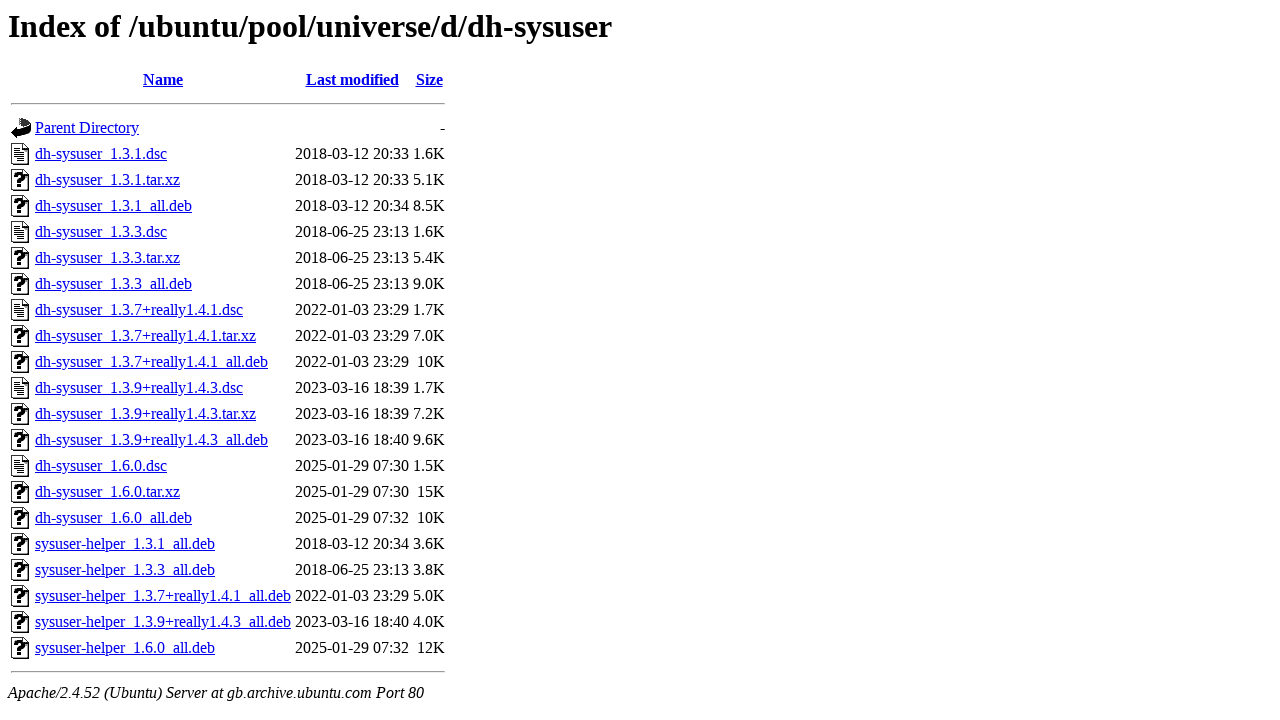

--- FILE ---
content_type: text/html;charset=UTF-8
request_url: http://gb.archive.ubuntu.com/ubuntu/pool/universe/d/dh-sysuser/
body_size: 803
content:
<!DOCTYPE HTML PUBLIC "-//W3C//DTD HTML 3.2 Final//EN">
<html>
 <head>
  <title>Index of /ubuntu/pool/universe/d/dh-sysuser</title>
 </head>
 <body>
<h1>Index of /ubuntu/pool/universe/d/dh-sysuser</h1>
  <table>
   <tr><th valign="top"><img src="/icons/blank.gif" alt="[ICO]"></th><th><a href="?C=N;O=D">Name</a></th><th><a href="?C=M;O=A">Last modified</a></th><th><a href="?C=S;O=A">Size</a></th></tr>
   <tr><th colspan="4"><hr></th></tr>
<tr><td valign="top"><img src="/icons/back.gif" alt="[PARENTDIR]"></td><td><a href="/ubuntu/pool/universe/d/">Parent Directory</a></td><td>&nbsp;</td><td align="right">  - </td></tr>
<tr><td valign="top"><img src="/icons/text.gif" alt="[TXT]"></td><td><a href="dh-sysuser_1.3.1.dsc">dh-sysuser_1.3.1.dsc</a></td><td align="right">2018-03-12 20:33  </td><td align="right">1.6K</td></tr>
<tr><td valign="top"><img src="/icons/unknown.gif" alt="[   ]"></td><td><a href="dh-sysuser_1.3.1.tar.xz">dh-sysuser_1.3.1.tar.xz</a></td><td align="right">2018-03-12 20:33  </td><td align="right">5.1K</td></tr>
<tr><td valign="top"><img src="/icons/unknown.gif" alt="[   ]"></td><td><a href="dh-sysuser_1.3.1_all.deb">dh-sysuser_1.3.1_all.deb</a></td><td align="right">2018-03-12 20:34  </td><td align="right">8.5K</td></tr>
<tr><td valign="top"><img src="/icons/text.gif" alt="[TXT]"></td><td><a href="dh-sysuser_1.3.3.dsc">dh-sysuser_1.3.3.dsc</a></td><td align="right">2018-06-25 23:13  </td><td align="right">1.6K</td></tr>
<tr><td valign="top"><img src="/icons/unknown.gif" alt="[   ]"></td><td><a href="dh-sysuser_1.3.3.tar.xz">dh-sysuser_1.3.3.tar.xz</a></td><td align="right">2018-06-25 23:13  </td><td align="right">5.4K</td></tr>
<tr><td valign="top"><img src="/icons/unknown.gif" alt="[   ]"></td><td><a href="dh-sysuser_1.3.3_all.deb">dh-sysuser_1.3.3_all.deb</a></td><td align="right">2018-06-25 23:13  </td><td align="right">9.0K</td></tr>
<tr><td valign="top"><img src="/icons/text.gif" alt="[TXT]"></td><td><a href="dh-sysuser_1.3.7+really1.4.1.dsc">dh-sysuser_1.3.7+really1.4.1.dsc</a></td><td align="right">2022-01-03 23:29  </td><td align="right">1.7K</td></tr>
<tr><td valign="top"><img src="/icons/unknown.gif" alt="[   ]"></td><td><a href="dh-sysuser_1.3.7+really1.4.1.tar.xz">dh-sysuser_1.3.7+really1.4.1.tar.xz</a></td><td align="right">2022-01-03 23:29  </td><td align="right">7.0K</td></tr>
<tr><td valign="top"><img src="/icons/unknown.gif" alt="[   ]"></td><td><a href="dh-sysuser_1.3.7+really1.4.1_all.deb">dh-sysuser_1.3.7+really1.4.1_all.deb</a></td><td align="right">2022-01-03 23:29  </td><td align="right"> 10K</td></tr>
<tr><td valign="top"><img src="/icons/text.gif" alt="[TXT]"></td><td><a href="dh-sysuser_1.3.9+really1.4.3.dsc">dh-sysuser_1.3.9+really1.4.3.dsc</a></td><td align="right">2023-03-16 18:39  </td><td align="right">1.7K</td></tr>
<tr><td valign="top"><img src="/icons/unknown.gif" alt="[   ]"></td><td><a href="dh-sysuser_1.3.9+really1.4.3.tar.xz">dh-sysuser_1.3.9+really1.4.3.tar.xz</a></td><td align="right">2023-03-16 18:39  </td><td align="right">7.2K</td></tr>
<tr><td valign="top"><img src="/icons/unknown.gif" alt="[   ]"></td><td><a href="dh-sysuser_1.3.9+really1.4.3_all.deb">dh-sysuser_1.3.9+really1.4.3_all.deb</a></td><td align="right">2023-03-16 18:40  </td><td align="right">9.6K</td></tr>
<tr><td valign="top"><img src="/icons/text.gif" alt="[TXT]"></td><td><a href="dh-sysuser_1.6.0.dsc">dh-sysuser_1.6.0.dsc</a></td><td align="right">2025-01-29 07:30  </td><td align="right">1.5K</td></tr>
<tr><td valign="top"><img src="/icons/unknown.gif" alt="[   ]"></td><td><a href="dh-sysuser_1.6.0.tar.xz">dh-sysuser_1.6.0.tar.xz</a></td><td align="right">2025-01-29 07:30  </td><td align="right"> 15K</td></tr>
<tr><td valign="top"><img src="/icons/unknown.gif" alt="[   ]"></td><td><a href="dh-sysuser_1.6.0_all.deb">dh-sysuser_1.6.0_all.deb</a></td><td align="right">2025-01-29 07:32  </td><td align="right"> 10K</td></tr>
<tr><td valign="top"><img src="/icons/unknown.gif" alt="[   ]"></td><td><a href="sysuser-helper_1.3.1_all.deb">sysuser-helper_1.3.1_all.deb</a></td><td align="right">2018-03-12 20:34  </td><td align="right">3.6K</td></tr>
<tr><td valign="top"><img src="/icons/unknown.gif" alt="[   ]"></td><td><a href="sysuser-helper_1.3.3_all.deb">sysuser-helper_1.3.3_all.deb</a></td><td align="right">2018-06-25 23:13  </td><td align="right">3.8K</td></tr>
<tr><td valign="top"><img src="/icons/unknown.gif" alt="[   ]"></td><td><a href="sysuser-helper_1.3.7+really1.4.1_all.deb">sysuser-helper_1.3.7+really1.4.1_all.deb</a></td><td align="right">2022-01-03 23:29  </td><td align="right">5.0K</td></tr>
<tr><td valign="top"><img src="/icons/unknown.gif" alt="[   ]"></td><td><a href="sysuser-helper_1.3.9+really1.4.3_all.deb">sysuser-helper_1.3.9+really1.4.3_all.deb</a></td><td align="right">2023-03-16 18:40  </td><td align="right">4.0K</td></tr>
<tr><td valign="top"><img src="/icons/unknown.gif" alt="[   ]"></td><td><a href="sysuser-helper_1.6.0_all.deb">sysuser-helper_1.6.0_all.deb</a></td><td align="right">2025-01-29 07:32  </td><td align="right"> 12K</td></tr>
   <tr><th colspan="4"><hr></th></tr>
</table>
<address>Apache/2.4.52 (Ubuntu) Server at gb.archive.ubuntu.com Port 80</address>
</body></html>
